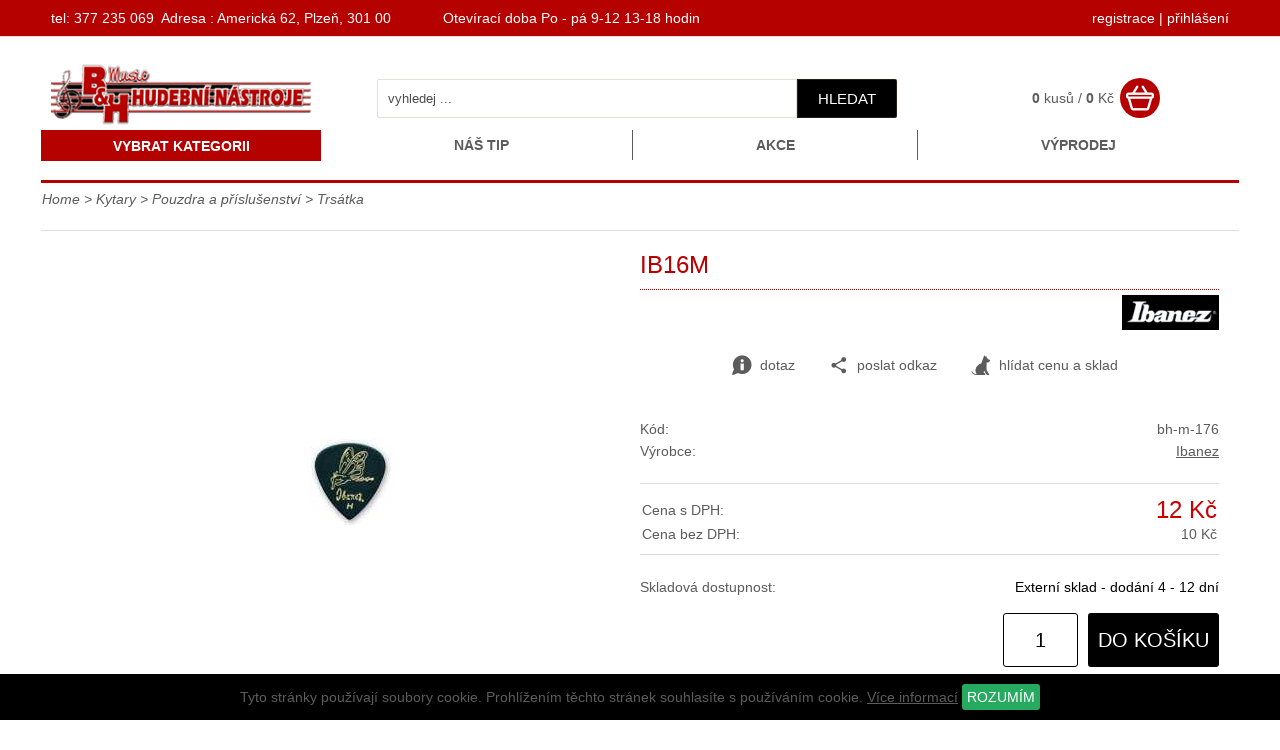

--- FILE ---
content_type: text/html
request_url: https://www.bhmusic-shop.cz/detail/176/ib16m/
body_size: 10218
content:
<!DOCTYPE html>
<html lang="cs">
<head>
    <meta http-equiv="content-type" content="text/html; charset=utf-8">
	<meta name="viewport" content="width=device-width, initial-scale=1.0, user-scalable=yes">
    <meta name="language" content="czech">
    <meta name="rating" content="general">
    <meta name="resource-type" content="document">
    <meta name="copyright" content="adSYSTEM">
    <title>IB16M | www.bhmusic-shop.cz</title>
    <meta name="description" content="Ibanez Classic Design Series, 0, 75mm medium, min. odběr 50ks">
    <meta name="keywords" content="Ibanez Classic Design Series, 0, 75mm medium, min. odběr 50ks" />
    <meta name="author" content="adSYSTEM">
    <meta name="revisit-after" content="2 Days">
    <meta name="robots" content="all,index,follow">
    <meta http-equiv="Cache-Control" content="no-store">
    <meta http-equiv="Cache-Control" content="no-cache">
    <meta http-equiv="Cache-Control" content="max-age=3600, must-revalidate">
    <meta http-equiv="Pragma" content="no-cache">
    <meta property="og:url" content="https://www.bhmusic-shop.cz/detail/176/ib16m.html"><meta property="og:image" content="https://www.bhmusic-shop.cz/_foto/de_12972.jpg"><meta property="og:description" content="IB16M | www.bhmusic-shop.cz">    <link rel="stylesheet" href="https://www.bhmusic-shop.cz/css/styles.css?v=1" media="screen">
    <link rel="stylesheet" href="https://www.bhmusic-shop.cz/css/print.css" media="print">
    <link href="/favicon.ico" rel="shortcut icon" />
    <link href="https://www.bhmusic-shop.cz/detail/176/ib16m.html" rel="canonical">    <script src="https://www.bhmusic-shop.cz/js/jquery-3.2.1.min.js"></script>
    <script>var root_url_ajax = "https://www.bhmusic-shop.cz/"</script>
    <script src="https://www.bhmusic-shop.cz/js/jquery.centruj.js"></script>
    <script src="https://www.bhmusic-shop.cz/js/jquery.adtooltip.js"></script>
    <script src="https://www.bhmusic-shop.cz/js/path.js"></script>
    <script src="https://www.bhmusic-shop.cz/js/jq_plugins/adzaltabs.js"></script><script src="https://www.bhmusic-shop.cz/js/jq_plugins/adCarusel.js"></script><script src="https://www.bhmusic-shop.cz/js/jq_plugins/ad_wNumb.js"></script><script src="https://www.bhmusic-shop.cz/js/jq_plugins/adButtobFiltry.js"></script><script src="https://www.bhmusic-shop.cz/js/jq_plugins/adDoprava.js"></script><script src="https://www.bhmusic-shop.cz/js/jq_plugins/adInfoCookie.js"></script><script src="https://www.bhmusic-shop.cz/js/jq_plugins/adPostaDoruceni.js"></script><script src="https://www.bhmusic-shop.cz/js/jq_plugins/adform.js"></script><script src="https://www.bhmusic-shop.cz/js/jq_plugins/adSpin.js"></script><script src="https://www.bhmusic-shop.cz/js/jq_plugins/adFotogalerie.js"></script><script src="https://www.bhmusic-shop.cz/js/jq_plugins/adOdpocetCasu.js"></script><script src="https://www.bhmusic-shop.cz/js/jq_plugins/adMobilMenu.js"></script><script src="https://www.bhmusic-shop.cz/js/jq_plugins/adVypocetCeny.js"></script><script src="https://www.bhmusic-shop.cz/js/jq_plugins/ad_nouislider.js"></script><script src="https://www.bhmusic-shop.cz/js/jq_plugins/adModuly.js"></script><script src="https://www.bhmusic-shop.cz/js/jq_plugins/adsvgIcons_ie.js"></script><script src="https://www.bhmusic-shop.cz/js/jq_plugins/adTouchwipe.js"></script><script src="https://www.bhmusic-shop.cz/js/jq_plugins/advyskakovaci_okno.js"></script></head>
<body><div id="hlavni"><div id="container"><div id="main"><div id="kde-jsem">
 <a href="https://www.bhmusic-shop.cz/" title="Home">Home</a> > <a href="https://www.bhmusic-shop.cz/kytary/" title="Kytary klasické se snímačem">Kytary</a> > <a href="https://www.bhmusic-shop.cz/kytarova-pouzdra-a-prislusenstvi/" title="Kytarová pouzdra a příslušenství">Pouzdra a příslušenství</a> >
<a href="https://www.bhmusic-shop.cz/trsatka/" titulek="Trsátka"><span>Trsátka</span></a>
</div>


<div id="detail_zbozi">
<div class="t_table">
  <div class="t_cell_6 txt_v_center txt_center">
   
   <div class="ad_gallery">
 <div class="obrazek"><a href="https://www.bhmusic-shop.cz/foto/12972.jpg" title="IB16M"><img class="foto_detail" src="https://www.bhmusic-shop.cz/_foto/de_12972.jpg" title="IB16M" alt="IB16M" border="0" /></a></div>
 
</div>
   


  
		</div>
  <div class="t_cell_6 txt_v_top">
    <h1>IB16M</h1>
    <div class="logo_vyrobce"><a href="https://www.bhmusic-shop.cz/vyrobce/45/ibanez.html"><img src="https://www.bhmusic-shop.cz/images_obsah/loga-vyrobci/ibanez.jpg" alt="Ibanez" height="" width="" border="0" class="logo_vy" /></a></div>
  
  


  
 <div class="tbn_akce">
   <a href="https://www.bhmusic-shop.cz/dotaz/176/ib16m.html" title="odeslat dotaz na zboží" class="tl_akce dotaz"><i class="ad ad-info"></i> dotaz</a>
   
   <a href="https://www.bhmusic-shop.cz/posli/176/ib16m.html" title="poslat odkaz známému" class="tl_akce"><i class="ad ad-sdilet"></i>poslat odkaz</a>
   <span title="hlídat cenu a sklad" class="tl_akce panel_hlidaci_pes"><span><i class="ad ad-dog"></i> hlídat cenu a sklad</span></span>
   
 </div>

  
<div class="form_hlidaci_pes">
<div class="close-off-pes"><i class="ad ad-krizek"></i></div>
<div class="titulek">Nastavit hlídání</div>
<p>Chci být informován:
<form action="" method="post" id="hlidacipes">

<div class="odeslano_pes">
 <input type="checkbox" name="sklad[]" value="176"  class="pole" id="skladem_zb176" />
 <label for="skladem_zb176">Jakmile bude <b>zboží skladem</b>    </label>
</div>



<div class="odeslano_pes">
 <input id="cena_zb" type="checkbox" name="cena" value="12" />
 <label for="cena_zb">Jakmile bude <b>cena</b> zboží nižší než: <span class="cana_pes">12 Kč</span></label>
</div>

<span class="show_hlaska_pes"></span>
<div class="send_form_pes" align="center">
<table border="0" cellpadding="2" cellspacing="2" width="100%">
 <tr>
  <td>Na Váš e-mail:</td>
  <td><input type="text" name="email_pes" value=""  class="eml_pes" /><input type="hidden" name="pes" value="176"/></td>
 </tr>
 <tr>
  <td></td>
  <td><button type="submit" name="lepsicena" value="lepsicena" id="odslpes" class="odslpes">ODESLAT HLÍDÁNÍ</button></td>
	</tr>
</table>
</div>
<br /><br />
</form>
</div>

   

  
		 
			<div class="zakl_param">
			 
			 <div class="pol_param"><div class="titulek">Kód:</div><div class="hodnota">bh-m-176</div></div>
			 
			 <div class="pol_param"><div class="titulek">Výrobce:</div><div class="hodnota"><a href="https://www.bhmusic-shop.cz/vyrobce/45/ibanez.html" title="Ibanez">Ibanez</a></div></div>
			 
			 
			 
			</div>
			
		 
<div class="obal_cena">
<table border="0" cellpadding="0" cellspacing="2" width="100%">
<tbody>
    
    
    
    <tr>
       <td width="130"> Cena s DPH:</td>
       <td class="cena_vat" align="right"><span class="var_cena_vat_176">12 Kč</span></td>
    </tr>
    <tr>
       <td width="130">Cena bez DPH:</td>
       <td align="right"><span class="var_cena_176">10 Kč</span></td>
    </tr>
</tbody>
</table>

</div>
  


  
  


<div class="zakl_param">
	<div class="pol_param"><div class="titulek">Skladová dostupnost:</div><div class="hodnota"><span style="color:#000000">Externí sklad - dodání 4 - 12 dní</span></div></div>
	
</div>


  
  <div class="radek-kosik" align="right"><span class="obal_kosik_detail"><form action="" method="post"><input type="hidden" name="id_zbozi" value="176" /><input type="text" name="kusy_zbozi" value="1" maxlength="5" class="kusy" /><button class="kosik" type="submit" value="do košíku">do košíku</button></form></span></div>

<script>
 $(document).ready(function(){
   aktivujVypocetPolozkoveCeny('','9.92','12.00','Kč');
 });
</script>
<!-- END showPolozkoveCeny -->

  
  
  

   ﻿

<div class="titulek_pol_slevy_no">Pro tuto položku, nejsou žádné množstevní slevy.</div>

   </div>
</div>

<div id="adZalTabs">
<ul class="zalozky">
  <li class="zalozka" rel="zal1">Popis</li>
    
  <li class="zalozka" rel="zal3">Foto</li>
  
  
</ul>
<div class="obal_zalozky">
 <div id="zal1">
 	<div class="popis_zbozi">Popis k výrobku: <b> IB16M</b><br>Ibanez Classic Design Series, 0, 75mm medium, min. odběr 50ks</div>
    
 </div>




<div id="zal3">
    <div class="zal_img">
    <a href="https://www.bhmusic-shop.cz/foto/12972.jpg" title="kliknutít zobrazíte maximální velikost obrázku"><img src="https://www.bhmusic-shop.cz/foto/12972.jpg" alt="kliknutít zobrazíte maximální velikost obrázku" border="0" /></a>
    
    </div>
</div>
  
 

</div>
</div>



<div id="detail_alternativni">
<div class="titulek_alternativ">Alternativní zboží</div>
<div class="vypis_zbozi">
<div class="adFlex vypis_dalsi_zbozi"><article class="adFlex-cell">
<div class="polozka_zbozi">
<div class="obal_top">

    <h2><a href="https://www.bhmusic-shop.cz/detail/3444/d-grip-standard-160-trsatko.html" title="D-GRIP Standard 1.60  trsátko">D-GRIP Standard 1.60  trsátko</a></h2>
    <p>&#160;Česká firma Janíček se vývoji trsátek věnuje již od roku 1991 a ze záplavy konkurenčních výrobků vyčnívá jedním podstatným faktorem – vyrábí trsátka, která vám z prstů opravdu nevyklouznou. Speciální povrch D-Grip známý ...</p>
</div>
<div class="obal_bottom">

    <div class="obrazek">
    <figure>
        <a href="https://www.bhmusic-shop.cz/detail/3444/d-grip-standard-160-trsatko.html" title="D-GRIP Standard 1.60  trsátko"><img src="https://www.bhmusic-shop.cz/_foto/vy__1574083152-d-grip-standard-1-60-12-pack.jpg" alt="D-GRIP Standard 1.60  trsátko" border="0" /></a>
    </figure>
    </div>
    
    <div class="data">

        

        <table cellspacing="0" cellpadding="0" border="0" align="center">
        <tbody>
        <tr>
        <td>Výrobce:</td><td><a href="https://www.bhmusic-shop.cz/vyrobce/200/d-grip.html">D GRIP</a></td>
        </tr>
        <tr>
        <td valign="top">Kód:</td><td valign="top">dgrip160</td>
        </tr>
        </tbody>
        </table>
    </div>

    <div class="obal_ceny_btn">
    <div class="cena">
    
    
    20 Kč <small class="cena_no_vat"> bez DPH 17 Kč</small>
    
    </div>
     <div class="dostupnost"><span style="color:#000000">Neznámý termín dodání</span></div>
     
    <div class="obal_vypis_kosik"><form action="" method="post"><input type="hidden" name="id_zbozi" value="3444" /><input type="hidden" name="kusy_zbozi" value="1" /><button class="kosik" type="submit" value="do košíku">do košíku</button></form></div>
    </div>
</div>
</div>
</article><article class="adFlex-cell">
<div class="polozka_zbozi">
<div class="obal_top">

    <h2><a href="https://www.bhmusic-shop.cz/detail/122/ce22m.html" title="CE22M">CE22M</a></h2>
    <p>Thumb Pick - palcový prstýnek, materiál - celluloid, velikost medium</p>
</div>
<div class="obal_bottom">

    <div class="obrazek">
    <figure>
        <a href="https://www.bhmusic-shop.cz/detail/122/ce22m.html" title="CE22M"><img src="https://www.bhmusic-shop.cz/_foto/vy__149792.jpg" alt="CE22M" border="0" /></a>
    </figure>
    </div>
    
    <div class="data">

        

        <table cellspacing="0" cellpadding="0" border="0" align="center">
        <tbody>
        <tr>
        <td>Výrobce:</td><td><a href="https://www.bhmusic-shop.cz/vyrobce/45/ibanez.html">Ibanez</a></td>
        </tr>
        <tr>
        <td valign="top">Kód:</td><td valign="top">bh-m-122</td>
        </tr>
        </tbody>
        </table>
    </div>

    <div class="obal_ceny_btn">
    <div class="cena">
    
    
    29 Kč <small class="cena_no_vat"> bez DPH 24 Kč</small>
    
    </div>
     <div class="dostupnost"><span style="color:#000000">Externí sklad - dodání 4 - 12 dní</span></div>
     
    <div class="obal_vypis_kosik"><form action="" method="post"><input type="hidden" name="id_zbozi" value="122" /><input type="hidden" name="kusy_zbozi" value="1" /><button class="kosik" type="submit" value="do košíku">do košíku</button></form></div>
    </div>
</div>
</div>
</article><article class="adFlex-cell">
<div class="polozka_zbozi">
<div class="obal_top">

    <h2><a href="https://www.bhmusic-shop.cz/detail/3499/trsatko-dunlop-nylon-standard-088.html" title="Trsátko Dunlop Nylon Standard 0,88">Trsátko Dunlop Nylon Standard 0,88</a></h2>
    <p>&#160;Nylonová trsátka Dunlop Nylon Standard. Tvarovaný povrch uchopení. Tenčí jsou ideální pro vybrnkávání - silnější pro agresivnější, tvrdší hru. Tloušťka: 0,88 mm</p>
</div>
<div class="obal_bottom">

    <div class="obrazek">
    <figure>
        <a href="https://www.bhmusic-shop.cz/detail/3499/trsatko-dunlop-nylon-standard-088.html" title="Trsátko Dunlop Nylon Standard 0,88"><img src="https://www.bhmusic-shop.cz/_foto/vy__35031585227441-trsatko-dunlop-nylon-standard-0-88-460276.761696527.jpg" alt="Trsátko Dunlop Nylon Standard 0,88" border="0" /></a>
    </figure>
    </div>
    
    <div class="data">

        

        <table cellspacing="0" cellpadding="0" border="0" align="center">
        <tbody>
        <tr>
        <td>Výrobce:</td><td><a href="https://www.bhmusic-shop.cz/vyrobce/50/dunlop.html">Dunlop</a></td>
        </tr>
        <tr>
        <td valign="top">Kód:</td><td valign="top">du088_10</td>
        </tr>
        </tbody>
        </table>
    </div>

    <div class="obal_ceny_btn">
    <div class="cena">
    
    
    <small>od</small> 12 Kč <small class="cena_no_vat"> bez DPH 83 Kč</small>
    
    </div>
     <div class="dostupnost"><span style="color:#00b900">Ihned k dodání</span></div>
     
    <div class="obal_vypis_kosik"><form action="" method="post"><input type="hidden" name="id_zbozi" value="3499" /><input type="hidden" name="kusy_zbozi" value="1" /><button class="kosik" type="submit" value="do košíku">do košíku</button></form></div>
    </div>
</div>
</div>
</article></div>
</div>
<div class="cls"></div>
</div>

</div>

<script type="text/javascript">
$(document).ready(function(){
 $('#adZalTabs').adZalTabs('zal1');
});
</script></div></div><div id="staticke_menu">
<nav>
<ul>

<li><a href="https://www.bhmusic-shop.cz/nastipzbozi/217/nas-tip.html" title="Náš tip">Náš tip</a></li><li><a href="https://www.bhmusic-shop.cz/kat/220/kkce.html" title="Kkce">Akce</a></li><li><a href="https://www.bhmusic-shop.cz/vyprodejzbozi/219/vyprodej.html" title="Výprodej">Výprodej</a></li>
</ul>
</nav>
</div><div id="btn_menu">
 <div rel="show_menu" class="nabidka">VYBRAT KATEGORII</div>
</div>
<div id="show_menu" class=""><div id="show_menu_shop_obal">
<ul class="level1">
<li><a  class="current" href="https://www.bhmusic-shop.cz/kytary/" >Kytary</a><span class="next_menu rozbalit" rel="1"><span class="ikopod"></span></span>
<ul class='close_menu menu_off1'>
<li><a  href="https://www.bhmusic-shop.cz/kytary-akusticke/" title="Kytary akustické"><img src="https://www.bhmusic-shop.cz/images_obsah/fotky-do-rubrik/1511887201rustica_dce.webp" border="0" />Kytary akustické</a></li>
<li><a  href="https://www.bhmusic-shop.cz/sekce/221/kytary-elektroakusticke.html" title="Kytary elektroakustické"><img src="https://www.bhmusic-shop.cz/images_obsah/fotky-do-rubrik/el_ak.webp" border="0" />Kytary elektroakustické</a></li>
<li><a  href="https://www.bhmusic-shop.cz/kytary-elektricke/" title="Kytary elektrické"><img src="https://www.bhmusic-shop.cz/images_obsah/fotky-do-rubrik/el_kytara.webp" border="0" />Kytary elektrické</a></li>
<li><a  href="https://www.bhmusic-shop.cz/kytary-klasicke/" title="Kytary klasické"><img src="https://www.bhmusic-shop.cz/images_obsah/fotky-do-rubrik/konc-kytara.webp" border="0" />Kytary klasické</a></li>
<li><a  href="https://www.bhmusic-shop.cz/kytary-aparaty/" ><img src="https://www.bhmusic-shop.cz/images_obsah/fotky-do-rubrik/kyt_apar.webp" border="0" />Kytary - aparáty</a><span class="next_menu" rel="2"><span class="ikopod"></span></span>
<ul class='close_menu menu_off2'>
<li><a  href="https://www.bhmusic-shop.cz/kytary/akusticka-komba/" title="Akustická komba">Akustická komba</a></li>
<li><a  href="https://www.bhmusic-shop.cz/kytary/kytarova-comba/" title="Kytarová comba">Kytarová comba</a></li>
<li><a  href="https://www.bhmusic-shop.cz/kytary/kytarove-boxy/" title="Kytarové boxy">Kytarové boxy</a></li>
<li><a  href="https://www.bhmusic-shop.cz/kytary/kytarove-zesilovace/" title="Kytarové zesilovače">Kytarové zesilovače</a></li>
</ul>
</li>
<li><a  href="https://www.bhmusic-shop.cz/kytarove-efekty-a-ladicky/" ><img src="https://www.bhmusic-shop.cz/images_obsah/fotky-do-rubrik/kyt_efekt.webp" border="0" />Efekty a ladičky</a><span class="next_menu" rel="3"><span class="ikopod"></span></span>
<ul class='close_menu menu_off3'>
<li><a  href="https://www.bhmusic-shop.cz/sekce/229/ladicky-s-metronomem.html" title="Ladičky s metronomem">Ladičky s metronomem</a></li>
<li><a  href="https://www.bhmusic-shop.cz/kytarove-efekty/" title="Kytarové efekty">Kytarové efekty</a></li>
<li><a  href="https://www.bhmusic-shop.cz/kytary/ladicky/" title="Ladičky">Ladičky</a></li>
<li><a  href="https://www.bhmusic-shop.cz/kytarove-midi-prevodniky/" title="Kytarové MIDI převodníky">MIDI převodníky</a></li>
</ul>
</li>
<li><a  class="current1" href="https://www.bhmusic-shop.cz/kytarova-pouzdra-a-prislusenstvi/" ><img src="https://www.bhmusic-shop.cz/images_obsah/fotky-do-rubrik/kyt_kufr.webp" border="0" />Pouzdra a příslušenství</a><span class="next_menu rozbalit" rel="4"><span class="ikopod"></span></span>
<ul class='close_menu menu_off4'>
<li><a  href="https://www.bhmusic-shop.cz/sekce/232/adaptery.html" title="adaptéry">adaptéry</a></li>
<li><a  href="https://www.bhmusic-shop.cz/sekce/231/bezdratove-systemy.html" title="Bezdratové systémy">Bezdrátové systémy</a></li>
<li><a  href="https://www.bhmusic-shop.cz/kapodastry/" title="Kapodastry">Kapodastry</a></li>
<li><a  href="https://www.bhmusic-shop.cz/kytarova-pouzdra-a-povlaky/" title="Kytarová pouzdra a povlaky">Pouzdra a povlaky</a></li>
<li><a  href="https://www.bhmusic-shop.cz/kytarove-podnozky/" title="Kytarové podnožky">Kytarové podnožky</a></li>
<li><a  href="https://www.bhmusic-shop.cz/kytarove-popruhy/" title="Kytarové popruhy">Kytarové popruhy</a></li>
<li><a  href="https://www.bhmusic-shop.cz/kytarove-stojany/" title="Kytarové stojany">Kytarové stojany</a></li>
<li><a  href="https://www.bhmusic-shop.cz/kytarovy-hardware/" title="Kytarový hardware">Kytarový hardware</a></li>
<li><a  class="current2" href="https://www.bhmusic-shop.cz/trsatka/" title="Trsátka">Trsátka</a></li>
<li><a  href="https://www.bhmusic-shop.cz/udrzba-kytary/" title="Údržba kytary">Údržba kytary</a></li>
<li><a  href="https://www.bhmusic-shop.cz/sekce/233/nozni-prepinace.html" title="Nožní přepínače">Nožní přepínače</a></li>
</ul>
</li>
<li><a  href="https://www.bhmusic-shop.cz/mandoliny-ukulele-a-ostatni-strunne-nastroje/" ><img src="https://www.bhmusic-shop.cz/images_obsah/fotky-do-rubrik/kyt_mandol.webp" border="0" />Mandolíny, ukulele a ostatní strunné nástroje</a><span class="next_menu" rel="5"><span class="ikopod"></span></span>
<ul class='close_menu menu_off5'>
<li><a  href="https://www.bhmusic-shop.cz/buzuki/" title="Buzuki">Buzuki</a></li>
<li><a  href="https://www.bhmusic-shop.cz/mandoliny/" title="Mandolíny">Mandolíny</a></li>
<li><a  href="https://www.bhmusic-shop.cz/ukulele/" title="Ukulele">Ukulele</a></li>
<li><a  href="https://www.bhmusic-shop.cz/sekce/222/banjo.html" title="Banjo">Banja</a></li>
</ul>
</li>
<li><a  href="https://www.bhmusic-shop.cz/struny-pro-kytaru/" ><img src="https://www.bhmusic-shop.cz/images_obsah/fotky-do-rubrik/kyt_str.webp" border="0" />Struny</a><span class="next_menu" rel="6"><span class="ikopod"></span></span>
<ul class='close_menu menu_off6'>
<li><a  href="https://www.bhmusic-shop.cz/struny-na-elektrickou-kytaru/" title="Struny na elektrickou kytaru">Struny na elektrickou kytaru</a></li>
<li><a  href="https://www.bhmusic-shop.cz/struny-na-klasickou-kytaru/" title="Struny na klasickou kytaru">Struny na klasickou kytaru</a></li>
<li><a  href="https://www.bhmusic-shop.cz/struny-na-ostatni-nastroje/" title="Struny na ostatní nástroje">Struny na ostatní nástroje</a></li>
<li><a  href="https://www.bhmusic-shop.cz/struny-na-akustickou-kytaru/" title="Struny na akustickou kytaru">Struny na akustickou kytaru</a></li>
</ul>
</li>
<li><a  href="https://www.bhmusic-shop.cz/sekce/223/snimace.html" title="Snímače">Snímače</a></li>
</ul>
</li>
<li><a  href="https://www.bhmusic-shop.cz/baskytary/" >Baskytary</a><span class="next_menu" rel="7"><span class="ikopod"></span></span>
<ul class='close_menu menu_off7'>
<li><a  href="https://www.bhmusic-shop.cz/struny-na-baskytaru/" title="Struny na baskytaru">Struny </a></li>
<li><a  href="https://www.bhmusic-shop.cz/basove-kytary/" >Baskytary</a><span class="next_menu" rel="8"><span class="ikopod"></span></span>
<ul class='close_menu menu_off8'>
<li><a  href="https://www.bhmusic-shop.cz/sekce/224/akusticke-baskytary.html" title="Akustické baskytary">Akustické baskytary</a></li>
<li><a  href="https://www.bhmusic-shop.cz/sekce/225/elektricke-baskytary.html" title="Elektrické baskytary">Elektrické baskytary</a></li>
</ul>
</li>
<li><a  href="https://www.bhmusic-shop.cz/baskytary-aparaty/" >Baskytary - aparáty</a><span class="next_menu" rel="9"><span class="ikopod"></span></span>
<ul class='close_menu menu_off9'>
<li><a  href="https://www.bhmusic-shop.cz/baskytarove-boxy/" title="Baskytarové boxy">Baskytarové boxy</a></li>
<li><a  href="https://www.bhmusic-shop.cz/basova-comba/" title="Basová comba">Basová comba</a></li>
<li><a  href="https://www.bhmusic-shop.cz/basove-zesilovace/" title="Basové zesilovače">Basové zesilovače</a></li>
<li><a  href="https://www.bhmusic-shop.cz/efekty-a-ladicky-pro-baskytaru/" >Efekty a ladičky</a><span class="next_menu" rel="10"><span class="ikopod"></span></span>
<ul class='close_menu menu_off10'>
<li><a  href="https://www.bhmusic-shop.cz/baskytarove-efekty/" title="Baskytarové efekty">Baskytarové efekty</a></li>
</ul>
</li>
</ul>
</li>
<li><a  href="https://www.bhmusic-shop.cz/pouzdra-a-prislusenstvi-pro-baskytaru/" title="Pouzdra a příslušenství pro baskytaru">Pouzdra a příslušenství</a></li>
</ul>
</li>
<li><a  href="https://www.bhmusic-shop.cz/bici/" >Bicí</a><span class="next_menu" rel="11"><span class="ikopod"></span></span>
<ul class='close_menu menu_off11'>
<li><a  href="https://www.bhmusic-shop.cz/bici-akusticke/" >Bicí akustické</a><span class="next_menu" rel="12"><span class="ikopod"></span></span>
<ul class='close_menu menu_off12'>
<li><a  href="https://www.bhmusic-shop.cz/bici/jednotlive-bubny/" >Jednotlivé bubny</a><span class="next_menu" rel="13"><span class="ikopod"></span></span>
<ul class='close_menu menu_off13'>
<li><a  href="https://www.bhmusic-shop.cz/bici/snare/" title="Snare">Snare</a></li>
<li><a  href="https://www.bhmusic-shop.cz/bici/tom-tom/" title="Tom-tom">Tom-tom</a></li>
<li><a  href="https://www.bhmusic-shop.cz/bici/bass-drum/" title="Bass drum">Bass drum</a></li>
</ul>
</li>
<li><a  href="https://www.bhmusic-shop.cz/bici-akusticke/bici-gewa/" title="Bicí Gewa">Bicí Gewa</a></li>
<li><a  href="https://www.bhmusic-shop.cz/bici-akusticke/bici-mapex/" title="Bicí Mapex">Bicí Mapex</a></li>
<li><a  href="https://www.bhmusic-shop.cz/bici-akusticke/bici-millenium/" title="Bicí MILLENIUM">Bicí MILLENIUM</a></li>
<li><a  href="https://www.bhmusic-shop.cz/bici-akusticke/bici-pearl/" title="Bicí PEARL">Bicí PEARL</a></li>
<li><a  href="https://www.bhmusic-shop.cz/bici-akusticke/bici-sonor/" title="Bicí SONOR">Bicí SONOR</a></li>
<li><a  href="https://www.bhmusic-shop.cz/bici-akusticke/bici-tama/" title="Bicí TAMA">Bicí TAMA</a></li>
<li><a  href="https://www.bhmusic-shop.cz/bici-akusticke/bici-yamaha/" title="Bicí YAMAHA">Bicí YAMAHA</a></li>
</ul>
</li>
<li><a  href="https://www.bhmusic-shop.cz/bici/bici-elektronicke/" title="Bicí elektronické">Bicí elektronické</a></li>
<li><a  href="https://www.bhmusic-shop.cz/prislusenstvi-pro-bici/" >Příslušenství</a><span class="next_menu" rel="14"><span class="ikopod"></span></span>
<ul class='close_menu menu_off14'>
<li><a  href="https://www.bhmusic-shop.cz/bici/blany/" title="blány">Blány</a></li>
<li><a  href="https://www.bhmusic-shop.cz/stolicky-pro-bici/" title="Stoličky pro bicí">Stoličky</a></li>
<li><a  href="https://www.bhmusic-shop.cz/povlaky-a-pouzdra-pro-bubny/" title="Povlaky a pouzdra pro bubny">Povlaky a pouzdra</a></li>
<li><a  href="https://www.bhmusic-shop.cz/dily-na-bici/" title="Díly na bicí">Díly na bicí</a></li>
<li><a  href="https://www.bhmusic-shop.cz/palicky-a-metlicky-na-bici/" title="Palíčky a metličky na bicí">Palíčky a metličky na bicí</a></li>
<li><a  href="https://www.bhmusic-shop.cz/pripravky-na-bici-a-chranice/" title="Přípravky na bicí a chrániče">Přípravky na bicí a chrániče</a></li>
<li><a  href="https://www.bhmusic-shop.cz/metronomy/" title="Metronomy">Metronomy</a></li>
<li><a  href="https://www.bhmusic-shop.cz/bici-pro-cviceni/" title="Bicí pro cvičení">Bicí pro cvičení</a></li>
</ul>
</li>
<li><a  href="https://www.bhmusic-shop.cz/bici/hardware/" >Hardware</a><span class="next_menu" rel="15"><span class="ikopod"></span></span>
<ul class='close_menu menu_off15'>
<li><a  href="https://www.bhmusic-shop.cz/hardware/stojany-na-bici-a-dily/" title="Stojany na bicí a díly">Stojany na bicí a díly</a></li>
<li><a  href="https://www.bhmusic-shop.cz/hardware/slapky-na-bici-a-dily/" title="Šlapky na bicí a díly">Šlapky na bicí a díly</a></li>
<li><a  href="https://www.bhmusic-shop.cz/hardware/dily-na-bici/" title="Díly na bicí">Díly na bicí</a></li>
</ul>
</li>
<li><a  href="https://www.bhmusic-shop.cz/cinely/" >Činely </a><span class="next_menu" rel="16"><span class="ikopod"></span></span>
<ul class='close_menu menu_off16'>
<li><a  href="https://www.bhmusic-shop.cz/bici/cinely/" title="Činely ">Činely </a></li>
<li><a  href="https://www.bhmusic-shop.cz/bici/cinely-sada/" title="Činely - sada">Činely - sada</a></li>
</ul>
</li>
<li><a  href="https://www.bhmusic-shop.cz/perkuse/" >Perkuse</a><span class="next_menu" rel="17"><span class="ikopod"></span></span>
<ul class='close_menu menu_off17'>
<li><a  href="https://www.bhmusic-shop.cz/perkuse/boomwhackers/" title="Boomwhackers">Boomwhackers</a></li>
<li><a  href="https://www.bhmusic-shop.cz/perkuse/cow-bells/" title="Cow bells">Cow bells</a></li>
<li><a  href="https://www.bhmusic-shop.cz/perkuse/djembe/" title="Djembe">Djembe</a></li>
<li><a  href="https://www.bhmusic-shop.cz/perkuse/tamburiny/" title="Tamburíny">Tamburíny</a></li>
<li><a  href="https://www.bhmusic-shop.cz/perkuse/xylofony/" title="Xylofony">Xylofony</a></li>
<li><a  href="https://www.bhmusic-shop.cz/sekce/226/ostatni-perkuse.html" title="Ostatní perkuse">Ostatní perkuse</a></li>
</ul>
</li>
</ul>
</li>
<li><a  href="https://www.bhmusic-shop.cz/klavesy/" >Klávesy</a><span class="next_menu" rel="18"><span class="ikopod"></span></span>
<ul class='close_menu menu_off18'>
<li><a  href="https://www.bhmusic-shop.cz/klavesove-nastroje/" >Klávesové nástroje</a><span class="next_menu" rel="19"><span class="ikopod"></span></span>
<ul class='close_menu menu_off19'>
<li><a  href="https://www.bhmusic-shop.cz/klavesy/keyboardy/" title="Keyboardy">Keyboardy</a></li>
<li><a  href="https://www.bhmusic-shop.cz/digitalni-piana/" title="Digitální piana">Digitální piana</a></li>
<li><a  href="https://www.bhmusic-shop.cz/klavesy/kridla/" title="Křídla">Křídla</a></li>
<li><a  href="https://www.bhmusic-shop.cz/klavesy/midi-keyboardy/" title="MIDI keyboardy">MIDI keyboardy</a></li>
<li><a  href="https://www.bhmusic-shop.cz/klavesy/syntezatory/" title="Syntezátory">Syntezátory</a></li>
<li><a  href="https://www.bhmusic-shop.cz/klavesy/varhany/" title="Varhany">Varhany</a></li>
</ul>
</li>
<li><a  href="https://www.bhmusic-shop.cz/adaptery-ke-klavesam/" >Adaptéry </a><span class="next_menu" rel="20"><span class="ikopod"></span></span>
<ul class='close_menu menu_off20'>
<li><a  href="https://www.bhmusic-shop.cz/klavesy/adaptery-korg/" title="Adaptéry pro KORG">Adaptéry  pro KORG</a></li>
<li><a  href="https://www.bhmusic-shop.cz/klavesy/adaptery-yamaha/" title="Adaptéry pro YAMAHA klávesy">Adaptéry pro YAMAHA klávesy</a></li>
</ul>
</li>
<li><a  href="https://www.bhmusic-shop.cz/klavesove-aparaty/" title="Klávesové aparáty">Klávesové aparáty</a></li>
<li><a  href="https://www.bhmusic-shop.cz/stojany-a-prislusenstvi-pro-klavesy/" >Stojany a příslušenství</a><span class="next_menu" rel="21"><span class="ikopod"></span></span>
<ul class='close_menu menu_off21'>
<li><a  href="https://www.bhmusic-shop.cz/klavesova-pouzdra/" title="Klávesová pouzdra">Klávesová pouzdra</a></li>
<li><a  href="https://www.bhmusic-shop.cz/klavesove-stojany/" title="Klávesové stojany">Klávesové stojany</a></li>
<li><a  href="https://www.bhmusic-shop.cz/klavirni-stolicky/" title="Klavírní stoličky">Klavírní stoličky</a></li>
<li><a  href="https://www.bhmusic-shop.cz/pedaly-ke-klavesam/" title="Pedály ke klávesám">Pedály ke klávesám</a></li>
</ul>
</li>
<li><a  href="https://www.bhmusic-shop.cz/zvukove-karty-a-moduly/" title="Zvukové moduly">Zvukové  moduly</a></li>
</ul>
</li>
<li><a  href="https://www.bhmusic-shop.cz/foukaci-harmoniky/" >Foukací harmoniky</a><span class="next_menu" rel="22"><span class="ikopod"></span></span>
<ul class='close_menu menu_off22'>
<li><a  href="https://www.bhmusic-shop.cz/foukaci-harmoniky/foukaci-harmoniky/" title="Foukací harmoniky">Foukací harmoniky</a></li>
<li><a  href="https://www.bhmusic-shop.cz/prislusenstvi-pro-foukacky/" title="Příslušenství pro foukačky">Příslušenství pro foukačky</a></li>
<li><a  href="https://www.bhmusic-shop.cz/foukaci-harmoniky/vymenitelne-desticky/" title="Vyměnitelné destičky">Vyměnitelné destičky</a></li>
</ul>
</li>
<li><a  href="https://www.bhmusic-shop.cz/dechove-nastroje/" >Dechy</a><span class="next_menu" rel="23"><span class="ikopod"></span></span>
<ul class='close_menu menu_off23'>
<li><a  href="https://www.bhmusic-shop.cz/fletny/" >Flétny</a><span class="next_menu" rel="24"><span class="ikopod"></span></span>
<ul class='close_menu menu_off24'>
<li><a  href="https://www.bhmusic-shop.cz/panova-fletna/" title="Panova flétna">Panova flétna</a></li>
<li><a  href="https://www.bhmusic-shop.cz/pricne-fletny/" title="Příčné flétny">Příčné flétny</a></li>
<li><a  href="https://www.bhmusic-shop.cz/zobcove-fletny/" >Zobcové flétny</a><span class="next_menu" rel="25"><span class="ikopod"></span></span>
<ul class='close_menu menu_off25'>
<li><a  href="https://www.bhmusic-shop.cz/zobcove-fletny-altove/" title="Zobcové flétny altové">Zobcové flétny altové</a></li>
<li><a  href="https://www.bhmusic-shop.cz/zobcove-fletny-basove/" title="Zobcové flétny basové">Zobcové flétny basové</a></li>
<li><a  href="https://www.bhmusic-shop.cz/zobcove-fletny-tenorove/" title="Zobcové flétny tenorové">Zobcové flétny tenorové</a></li>
<li><a  href="https://www.bhmusic-shop.cz/zobcove-fletny-sopranove/" title="Zobcové flétny sopránové">Zobcové flétny sopránové</a></li>
<li><a  href="https://www.bhmusic-shop.cz/zobcove-fletny-sopraninove/" title="Zobcové flétny sopraninové">Zobcové flétny sopraninové</a></li>
<li><a  href="https://www.bhmusic-shop.cz/zobcove-fletny-prislusenstvi/" title="Zobcové flétny příslušenství">Zobcové flétny příslušenství</a></li>
</ul>
</li>
<li><a  href="https://www.bhmusic-shop.cz/fletny-ostatni/" title="Flétny ostatní">Flétny ostatní</a></li>
</ul>
</li>
<li><a  href="https://www.bhmusic-shop.cz/klarinety/" title="Klarinety ">Klarinety </a></li>
<li><a  href="https://www.bhmusic-shop.cz/lesni-rohy-a-borlice/" title="Lesní rohy a borlice">Lesní rohy a borlice</a></li>
<li><a  href="https://www.bhmusic-shop.cz/saxofony/" >Saxofony </a><span class="next_menu" rel="26"><span class="ikopod"></span></span>
<ul class='close_menu menu_off26'>
<li><a  href="https://www.bhmusic-shop.cz/alt-saxofony/" title="Alt saxofony">Alt saxofony</a></li>
<li><a  href="https://www.bhmusic-shop.cz/tenor-saxofony/" title="Tenor saxofony">Tenor saxofony</a></li>
</ul>
</li>
<li><a  href="https://www.bhmusic-shop.cz/trubky/" >Trubky </a><span class="next_menu" rel="27"><span class="ikopod"></span></span>
<ul class='close_menu menu_off27'>
<li><a  href="https://www.bhmusic-shop.cz/trubky-kapesni/" title="Trubky kapesní">Trubky kapesní</a></li>
<li><a  href="https://www.bhmusic-shop.cz/trubky-perinetove/" title="Trubky perinetové">Trubky perinetové</a></li>
</ul>
</li>
<li><a  href="https://www.bhmusic-shop.cz/ostatni-dechove-nastroje/" title="Ostatní dechové nástroje">Ostatní dechové nástroje</a></li>
</ul>
</li>
<li><a  href="https://www.bhmusic-shop.cz/smycce/" >Smyčce </a><span class="next_menu" rel="28"><span class="ikopod"></span></span>
<ul class='close_menu menu_off28'>
<li><a  href="https://www.bhmusic-shop.cz/housle/" >Housle </a><span class="next_menu" rel="29"><span class="ikopod"></span></span>
<ul class='close_menu menu_off29'>
<li><a  href="https://www.bhmusic-shop.cz/housle-1-8/" title="Housle 1/8">Housle 1/8</a></li>
<li><a  href="https://www.bhmusic-shop.cz/housle-1-4/" title="Housle 1/4">Housle 1/4</a></li>
<li><a  href="https://www.bhmusic-shop.cz/housle-1-2/" title="Housle 1/2">Housle 1/2</a></li>
<li><a  href="https://www.bhmusic-shop.cz/sekce/234/housle-3-4.html" title="Housle 3/4">Housle 3/4</a></li>
<li><a  href="https://www.bhmusic-shop.cz/housle-4-4/" title="Housle 4/4">Housle 4/4</a></li>
<li><a  href="https://www.bhmusic-shop.cz/prislusenstvi-pro-smyccove-nastroje/" title="Příslušenství pro smyčcové nástroje">Příslušenství pro smyčcové nástroje</a></li>
<li><a  href="https://www.bhmusic-shop.cz/smycce-houslove/" title="Smyčce houslové">Smyčce</a></li>
<li><a  href="https://www.bhmusic-shop.cz/houslova-pouzdra/" title="Houslová pouzdra">Houslová pouzdra</a></li>
<li><a  href="https://www.bhmusic-shop.cz/struny-na-housle/" title="Struny na housle">Struny na housle</a></li>
</ul>
</li>
<li><a  href="https://www.bhmusic-shop.cz/smycce/kontrabasy/" >Kontrabasy</a><span class="next_menu" rel="30"><span class="ikopod"></span></span>
<ul class='close_menu menu_off30'>
<li><a  href="https://www.bhmusic-shop.cz/sekce/158/kontrabasy.html" title="Kontrabasy">Kontrabasy</a></li>
<li><a  href="https://www.bhmusic-shop.cz/sekce/159/smycce-pro-kontrabasy.html" title="Smyčce pro kontrabasy">Smyčce</a></li>
</ul>
</li>
</ul>
</li>
<li><a  href="https://www.bhmusic-shop.cz/zvuk/" >Zvuk</a><span class="next_menu" rel="31"><span class="ikopod"></span></span>
<ul class='close_menu menu_off31'>
<li><a  href="https://www.bhmusic-shop.cz/mikrofony/" >Mikrofony </a><span class="next_menu" rel="32"><span class="ikopod"></span></span>
<ul class='close_menu menu_off32'>
<li><a  href="https://www.bhmusic-shop.cz/mikrofonni-stojany/" title="Mikrofonní stojany">Mikrofonní stojany</a></li>
<li><a  href="https://www.bhmusic-shop.cz/bezdratove-mikrofony/" title="Bezdrátové mikrofony">Bezdrátové mikrofony</a></li>
<li><a  href="https://www.bhmusic-shop.cz/mikrofony-sety/" title="Mikrofony - sety">Mikrofony - sety</a></li>
<li><a  href="https://www.bhmusic-shop.cz/mikrofony-dynamicke/" title="Mikrofony dynamické">Mikrofony dynamické</a></li>
<li><a  href="https://www.bhmusic-shop.cz/mikrofony-hlavove/" title="Mikrofony hlavové">Mikrofony hlavové</a></li>
<li><a  href="https://www.bhmusic-shop.cz/mikrofony-klopove/" title="Mikrofony klopové">Mikrofony klopové</a></li>
<li><a  href="https://www.bhmusic-shop.cz/mikrofony-kondenzatorove/" title="Mikrofony kondenzátorové">Mikrofony kondenzátorové</a></li>
<li><a  href="https://www.bhmusic-shop.cz/mikrofony-nastrojove/" title="Mikrofony nástrojové">Mikrofony nástrojové</a></li>
<li><a  href="https://www.bhmusic-shop.cz/prislusenstvi-mikrofony/" title="Příslušenství mikrofony">Příslušenství</a></li>
</ul>
</li>
<li><a  href="https://www.bhmusic-shop.cz/mixpulty-a-powermixy/" >Mixpulty a powermixy</a><span class="next_menu" rel="33"><span class="ikopod"></span></span>
<ul class='close_menu menu_off33'>
<li><a  href="https://www.bhmusic-shop.cz/mixpulty/" title="Mixpulty">Mixpulty</a></li>
<li><a  href="https://www.bhmusic-shop.cz/powermixy/" title="Powermixy">Powermixy</a></li>
</ul>
</li>
<li><a  href="https://www.bhmusic-shop.cz/zvuk/rekordery/" title="Rekordéry">Rekordéry</a></li>
<li><a  href="https://www.bhmusic-shop.cz/reproboxy-a-monitory/" >Reproboxy a monitory</a><span class="next_menu" rel="34"><span class="ikopod"></span></span>
<ul class='close_menu menu_off34'>
<li><a  href="https://www.bhmusic-shop.cz/megafony/" title="Megafony">Megafony</a></li>
<li><a  href="https://www.bhmusic-shop.cz/pa-systemy-aktivni/" title="PA systémy aktivní">PA systémy aktivní</a></li>
<li><a  href="https://www.bhmusic-shop.cz/zvuk/monitory/" >Monitory</a><span class="next_menu" rel="35"><span class="ikopod"></span></span>
<ul class='close_menu menu_off35'>
<li><a  href="https://www.bhmusic-shop.cz/zvuk/monitory-aktivni/" title="Monitory aktivní">Monitory aktivní</a></li>
<li><a  href="https://www.bhmusic-shop.cz/zvuk/monitory-pasivni/" title="Monitory pasivní">Monitory pasivní</a></li>
<li><a  href="https://www.bhmusic-shop.cz/zvuk/monitory-studiove/" title="Monitory studiové">Monitory studiové</a></li>
</ul>
</li>
<li><a  href="https://www.bhmusic-shop.cz/zvuk/reproboxy/" >Reproboxy</a><span class="next_menu" rel="36"><span class="ikopod"></span></span>
<ul class='close_menu menu_off36'>
<li><a  href="https://www.bhmusic-shop.cz/zvuk/reproboxy-aktivni/" title="Reproboxy aktivní">Reproboxy aktivní</a></li>
<li><a  href="https://www.bhmusic-shop.cz/zvuk/reproboxy-pasivni/" title="Reproboxy pasivní">Reproboxy pasivní</a></li>
</ul>
</li>
<li><a  href="https://www.bhmusic-shop.cz/zvuk/subbasy/" >Subbasy </a><span class="next_menu" rel="37"><span class="ikopod"></span></span>
<ul class='close_menu menu_off37'>
<li><a  href="https://www.bhmusic-shop.cz/zvuk/subbasy-aktivni/" title="Subbasy aktivní">Subbasy aktivní</a></li>
<li><a  href="https://www.bhmusic-shop.cz/zvuk/subbasy-pasivni/" title="Subbasy pasivní">Subbasy pasivní</a></li>
</ul>
</li>
</ul>
</li>
<li><a  href="https://www.bhmusic-shop.cz/zvuk/zesilovace-vykonove/" title="Zesilovače výkonové">Zesilovače</a></li>
<li><a  href="https://www.bhmusic-shop.cz/zvuk/efektova-zarizeni/" >Efektová zařízení</a><span class="next_menu" rel="38"><span class="ikopod"></span></span>
<ul class='close_menu menu_off38'>
<li><a  href="https://www.bhmusic-shop.cz/zvuk/multiefekty/" title="Multiefekty">Multiefekty</a></li>
<li><a  href="https://www.bhmusic-shop.cz/zvuk/vokalni-procesory/" title="Vokální procesory">Vokální procesory</a></li>
<li><a  href="https://www.bhmusic-shop.cz/sekce/235/di-boxy-splitery-patchbaye-a-line-konvertory.html" title="DI boxy, splitery, patchbaye a line konvertory">DI boxy, splitery, patchbaye a line konvertory</a></li>
</ul>
</li>
<li><a  href="https://www.bhmusic-shop.cz/sekce/227/zvukove-karty.html" title="Zvukové karty">Zvukové karty</a></li>
</ul>
</li>
<li><a  href="https://www.bhmusic-shop.cz/prislusenstvi/" >Příslušenství </a><span class="next_menu" rel="39"><span class="ikopod"></span></span>
<ul class='close_menu menu_off39'>
<li><a  href="https://www.bhmusic-shop.cz/kabely-a-konektory/" >Kabely a konektory</a><span class="next_menu" rel="40"><span class="ikopod"></span></span>
<ul class='close_menu menu_off40'>
<li><a  href="https://www.bhmusic-shop.cz/kabely-nastrojove/" title="Kabely nástrojové">Kabely nástrojové</a></li>
<li><a  href="https://www.bhmusic-shop.cz/kabely-ostatni/" title="Kabely ostatní">Kabely ostatní</a></li>
<li><a  href="https://www.bhmusic-shop.cz/konektory/" title="Konektory">Konektory</a></li>
<li><a  href="https://www.bhmusic-shop.cz/kabely-mikrofonni/" title="Kabely mikrofonní">Kabely mikrofonní</a></li>
<li><a  href="https://www.bhmusic-shop.cz/kabely-k-pc/" title="Kabely k PC">Kabely k PC</a></li>
</ul>
</li>
<li><a  href="https://www.bhmusic-shop.cz/reklamni-predmety/" title="Reklamní předměty">Reklamní předměty</a></li>
<li><a  href="https://www.bhmusic-shop.cz/sluchatka/" title="Sluchátka">Sluchátka</a></li>
<li><a  href="https://www.bhmusic-shop.cz/pouzdra-a-stojany/" >Pouzdra a stojany</a><span class="next_menu" rel="41"><span class="ikopod"></span></span>
<ul class='close_menu menu_off41'>
<li><a  href="https://www.bhmusic-shop.cz/notove-stojany/" title="Notové stojany">Notové stojany</a></li>
<li><a  href="https://www.bhmusic-shop.cz/stojany-pro-reprobedny/" title="Stojany pro reprobedny">Stojany pro reprobedny</a></li>
</ul>
</li>
</ul>
</li>
<li><a  href="https://www.bhmusic-shop.cz/svetla/" >Světla</a><span class="next_menu" rel="42"><span class="ikopod"></span></span>
<ul class='close_menu menu_off42'>
<li><a  href="https://www.bhmusic-shop.cz/svetla/lasery/" title="Lasery">Lasery</a></li>
<li><a  href="https://www.bhmusic-shop.cz/svetla/stroboskopy/" title="Stroboskopy">Stroboskopy</a></li>
</ul>
</li>
<li><a  href="https://www.bhmusic-shop.cz/noty-a-skoly/" >Noty </a><span class="next_menu" rel="43"><span class="ikopod"></span></span>
<ul class='close_menu menu_off43'>
<li><a  href="https://www.bhmusic-shop.cz/noty-a-skoly/skoly-hry/" >Školy hry</a><span class="next_menu" rel="44"><span class="ikopod"></span></span>
<ul class='close_menu menu_off44'>
<li><a  href="https://www.bhmusic-shop.cz/skola-hry-na-fletnu/" title="Škola hry na flétnu">Škola hry na flétnu</a></li>
<li><a  href="https://www.bhmusic-shop.cz/skola-hry-na-akordeon/" title="Škola hry na akordeon">Škola hry na akordeon</a></li>
<li><a  href="https://www.bhmusic-shop.cz/skola-hry-na-housle/" title="Škola hry na housle">Škola hry na housle</a></li>
<li><a  href="https://www.bhmusic-shop.cz/skola-hry-na-klarinet/" title="Škola hry na klarinet">Škola hry na klarinet</a></li>
<li><a  href="https://www.bhmusic-shop.cz/skola-hry-na-kytaru/" title="Škola hry na kytaru">Škola hry na kytaru</a></li>
<li><a  href="https://www.bhmusic-shop.cz/skola-hry-na-saxofon/" title="Škola hry na saxofon">Škola hry na saxofon</a></li>
<li><a  href="https://www.bhmusic-shop.cz/skola-hry-na-trubku/" title="Škola hry na trubku">Škola hry na trubku</a></li>
<li><a  href="https://www.bhmusic-shop.cz/skoly-hry-na-klavir-a-keyboard/" title="Školy hry na klavír a keyboard">Školy hry na klavír a keyboard</a></li>
<li><a  href="https://www.bhmusic-shop.cz/skola-hry-na-bici/" title="Škola hry na bicí">Škola hry na bicí</a></li>
</ul>
</li>
<li><a  href="https://www.bhmusic-shop.cz/zpevniky/" title="Zpěvníky">Zpěvníky</a></li>
<li><a  href="https://www.bhmusic-shop.cz/hudebni-nauka/" title="Hudební nauka">Hudební nauka</a></li>
</ul>
</li>
<li><a  href="https://www.bhmusic-shop.cz/pouzite-zbozi/" title="Použité zboží">Použité zboží</a></li>
</ul>
</div></div></div>
<div id="rozsireni_group_1">
<div class="obal_rozsireni_group_1">
 
<div id="top-upoutavka">
<div class="polozka-upoutavky"><div><span style="font-size: 14px;">t</span>el: 377 235 069  Adresa : Americká 62, Plzeň, 301 00             Otevírací doba Po - pá 9-12 13-18 hodin </div></div>
</div>	
<div id="butons">
<div class="obal_butons">
<a class="or" href="https://www.bhmusic-shop.cz/registrace.html" title="nová registrace">registrace</a> | <a class="bl" href="https://www.bhmusic-shop.cz/prihlaseni.html" title="přihlášení">přihlášení</a>
</div>
</div>
</div>
</div>

<div id="zahlavi_group">
<div class="zahlavi_group_obal">
 <div id="logo_group"><div id="logo"><div class="obal_logo"><a href="https://www.bhmusic-shop.cz/" title="home"><img src="https://www.bhmusic-shop.cz/images/1_bh-logo-w.png" alt="grafika" border="0" /></a></div></div></div>﻿<div id="fulltext_form">
<div class="obal_fulltext_form">
<form action="https://www.bhmusic-shop.cz/" method="get">
<div class="adInputflex">
	<input type="search" name="fulltext" value="" class="adInputflex-field" id="find_input" autocomplete="off" placeholder="vyhledej ..." />
	<button type="submit" class="adInputflex-item" value="hledat">hledat</button>
</div>
</form>
 <div id="naseptavac"></div>
</div>
</div>
<script type="text/javascript">
$(document).ready(function(){$("#find_input").focus(function (){if (this.value!='') this.value="";});$("#find_input").keyup(function(e){if($('body').width() > 800){var data = $(this).val();if(data.length > 1){casovacajax = setTimeout( function() { naseptavac(data,e) }, 700 );}else{$("#naseptavac").slideUp('slow');}}});$('#find_input').keydown(function() {window.clearTimeout(casovacajax);});});
</script><div id="top_kosik">


<span class="link_kos">
<table cellspacing="2" cellpadding="2" border="0">
    <tbody><tr>
        <td><div class="polozka_top_kosik"><b>0</b> kusů / <b>0</b> Kč</div></td>
        <td><i class="ad ad-2x ad-kosik-1"></i></td>
    </tr>
</tbody></table>
</span>

</div>
</div>
</div>

<div id="footer_group">
<div class="footer_group_obal">
    <div class="t_table">
     <div class="t_cell_3 txt_v_top">
        <h2 rel="1">INFORMACE</h2>
        <div class="obal_group" id="group_1">
         <div id="left_pomocne_menu">
<nav>
<ul>

<li><a href="https://www.bhmusic-shop.cz/kontakt/" title="Kontakt">Kontakt a otevírací doba</a></li><li><a href="https://www.bhmusic-shop.cz/o-nas/" title="O nás">O nás</a></li><li><a href="https://www.bhmusic-shop.cz/doprava/" title="Doprava">Doprava</a></li><li><a href="https://www.bhmusic-shop.cz/kamenna-prodejna/" title="Kamenná prodejna">Kamenná prodejna</a></li>
</ul>
</nav>
</div>
        </div>
     </div>
     <div class="t_cell_3 txt_v_top">
        <h2 rel="2">VŠE O NÁKUPU</h2>
        <div class="obal_group" id="group_2">
         <div id="right_pomocne_menu">
<nav>
<ul>

<li><a href="https://www.bhmusic-shop.cz/obchodni-podminky/" title="Obchodní podmínky">Obchodní podmínky</a></li><li><a href="https://www.bhmusic-shop.cz/odstoupeni-od-smlouvy/" title="Odstoupení od smlouvy">Odstoupení od smlouvy</a></li><li><a href="https://www.bhmusic-shop.cz/reklamace/" title="Reklamace">Reklamace</a></li><li><a href="https://www.bhmusic-shop.cz/prohlaseni-o-zpracovani-osobnich-udaju/" title="Prohlášení o zpracování osobních údajů">Prohlášení o zpracování osobních údajů</a></li>
</ul>
</nav>
</div>
        </div>
     </div>
     <div class="t_cell_3 txt_v_top">
        <h2 rel="3">MŮJ ÚČET</h2>
        <div class="obal_group" id="group_3">
         <div id="dolni_pomocne_menu">
<nav>
<ul>

<li><a href="https://www.bhmusic-shop.cz/prihlaseni-zakaznika/" title="Přihlášení zákazníka">Přihlášení</a></li><li><a href="https://www.bhmusic-shop.cz/registrace/" title="Registrace">Registrace</a></li>
</ul>
</nav>
</div>
        </div>
     </div>
     <div class="t_cell_3 txt_v_top">
       <h2 rel="4">RYCHLÝ KONTAKT</h2>
        <div class="obal_group" id="group_4">
         
<div id="define-zapati">
<div class="polozka-zapati"><div>E-mail: bhmusic@seznam.cz </div>
<div>
<div>Telefon: 377 235 069, 603811289</div>
</div>
<div><br /><a href="https://www.facebook.com/BH-Music-122120467862857/" target="_blank" rel="noopener">Facebook</a></div></div>
</div>	

        </div>
     </div>
    </div>
</div>
</div>

<div id="panel_info_cookie">
 Tyto stránky používají soubory cookie. Prohlížením těchto stránek souhlasíte s používáním cookie. <a href="https://www.google.com/policies/technologies/cookies/" title="informace o použití cookie">Více informací</a> <span class="btn_souhlas_info_cookie">ROZUMÍM</span>
</div>


<div id="panel_mobil_menu" class="t_table">
<span rel="show_menu"><i class="ad ad-2x ad-navigace"></i></span>
<span rel="none"><a href="/prihlaseni.html"><i class="ad ad-2x ad-login"></i></a></span>

<span rel="fulltext_form"><i class="ad ad-2x ad-lupa"></i></span>
<span rel="none"><a href="/kosik.html"><i class="ad ad-2x ad-kosik-1"></i><i class="pck"></i></a></span>
<span rel="top-menu"><i class="ad ad-2x ad-setup"></i></span>
</div>

<div class="load">
 <!--<div id="preloader_ad1"><span></span><span></span><span></span><span></span></div>-->
 <div id="preloader_ad1"><i class="ad ad-sync"></i></div>
</div>
	<script>
	$(document).ready(function(){
		$('.vse button, #filtr_panel a, #sortovani a, #sortovani option, #sortovani input,.nastaveny_filtr i,#filtr_cena button,#str_top,#str_bottom').click(function(){
			$('.load').centreObjekt();
			$('.load').show();
		});

		$('#podmenu a').click(function(){
			$('.load').centreObjekt();
			$('.load').show();
		});
	});
</script>
<div id="copyright">
<div class="copy">Copyright 2026 všechna práva vyhrazena<br />
stránky jsou vytvářeny a spravovány publikačním systémem <a href="http://www.adsystem.eu" title="adSYSTEM administrační a publikační systémy" target="_blank">adSYSTEM</a>.</div>
</div><!-- Global site tag (gtag.js) - Google Analytics -->
<script async src="https://www.googletagmanager.com/gtag/js?id=UA-112503740-6"></script>
<script>
  window.dataLayer = window.dataLayer || [];
  function gtag(){dataLayer.push(arguments);}
  gtag('js', new Date());

  gtag('config', 'UA-112503740-6');
  gtag('config', 'AW-776390753');
</script>
<script type="text/javascript">
var hrq = hrq || [];
    _hrq.push(['setKey', '48497f595d6420c0040112662821486b']);
    _hrq.push(['trackOrder']);

(function() {
    var ho = document.createElement('script'); ho.type = 'text/javascript'; ho.async = true;
    ho.src = 'https://im9.cz/js/ext/1-roi-async.js';
    var s = document.getElementsByTagName('script')[0]; s.parentNode.insertBefore(ho, s);
})();
</script</body>
</html>


--- FILE ---
content_type: text/css
request_url: https://www.bhmusic-shop.cz/css/styles.css?v=1
body_size: 109
content:
@import url('iconsfont1.css');
@import url("ad_framework_min.css") screen;
@import url("layout.css") only screen and (min-width: 1218px);
@import url("default.css?v=1") screen;
@import url("nahledy.css") screen;
@import url("doprava.css") screen;
@import url("nouislider.css") screen;
@import url("mobil.css") only screen and (max-width: 480px);
@import url("tablet.css") only screen and (min-width: 481px) and (max-width: 1217px);
@import url("desktop.css") only screen and (min-width: 1218px);
@import url("muj_ucet.css") screen;
@import url("color_theme.css") screen;

--- FILE ---
content_type: application/javascript
request_url: https://www.bhmusic-shop.cz/js/jq_plugins/adButtobFiltry.js
body_size: 128
content:
$(document).ready(function(){
if($(window).width() > 1218){
    var btn_cena = $('#buttons_filtry_cena').html();
    $('#buttons_filtry_cena_panel').html(btn_cena);
    $("#btn_filtry_cena").click(function(){$(this).toggleClass('minus');$("#filtr_cena").slideToggle(300,'linear');});

    var btn_znacka = $('#buttons_filtry').html();
    $('#buttons_filtry_panel').html(btn_znacka);
    $("#btn_filtry").click(function(){$(this).toggleClass('minus');$("#obal_znacky").slideToggle(300,'linear');});
}
});

--- FILE ---
content_type: application/javascript
request_url: https://www.bhmusic-shop.cz/js/jq_plugins/adVypocetCeny.js
body_size: 1352
content:
function aktivujVypocet(id,zaklad,zaklad_vat,mena){

  $('.detail_barva_provedeni_input').click(function(){
    var priplatek = $(this).attr('cena');
    var priplatek_vat = $(this).attr('cena_vat');
    $('.detail_barva_provedeni').removeClass('checked');
    $(this).parent('.detail_barva_provedeni').addClass('checked');

    vypocet = ((zaklad*1)+(priplatek*1)).toFixed(2);
    vypocet_vat = ((zaklad_vat*1)+(priplatek_vat*1));
    $('.var_cena_'+id).text(numberFormat(''+vypocet+'') +" "+ mena);
    $('.var_cena_vat_'+id).text(numberFormat(''+vypocet_vat+'') +" "+ mena);

  });
}

function aktivujVypocetRadio(zaklad,zaklad_vat,mena){

  $('.detail_barva_provedeni_input').click(function(){
    var priplatek = $(this).attr('cena');
    var priplatek_vat = $(this).attr('cena_vat');
    $('.detail_barva_provedeni').removeClass('checked');
    $(this).parent('.detail_barva_provedeni').addClass('checked');

    if($('input[name="id_zbozi"]:checked').val()){
     var cena_varianty = $('input[name="id_zbozi"]:checked').attr('cena');
     var cena_varianty_vat = $('input[name="id_zbozi"]:checked').attr('cena_vat');
    }else{
     var cena_varianty = 0;
     var cena_varianty_vat = 0;
    }
    vypocet = ((cena_varianty*1)+(priplatek*1)).toFixed(2);
    vypocet_vat = ((cena_varianty_vat*1)+(priplatek_vat*1));
    $('#cena_zaklad_vypocet_vat').text(numberFormat(''+vypocet_vat+'') +" "+ mena);
    $('#cena_zaklad_vypocet').text(numberFormat(''+vypocet+'') +" "+ mena);

  });


  $('.detail_varianty_provedeni').click(function(){
    var priplatek = $('input[name="barva_provedeni"]:checked').attr('cena');
    var priplatek_vat = $('input[name="barva_provedeni"]:checked').attr('cena_vat');
    if(!priplatek){priplatek = 0}
    if(!priplatek_vat){priplatek_vat = 0}

    $('.detail_radio_varianta').removeClass('checked');
    $(this).parent('.detail_radio_varianta').addClass('checked');
    if($('input[name="id_zbozi"]:checked').val()){
     var zaklad = $('input[name="id_zbozi"]:checked').attr('cena');
     var zaklad_vat = $('input[name="id_zbozi"]:checked').attr('cena_vat');

    vypocet = ((zaklad*1)+(priplatek*1)).toFixed(2);
    vypocet_vat = ((zaklad_vat*1)+(priplatek_vat*1));

    $('#cena_zaklad_vypocet').text(numberFormat(''+vypocet+'') +" "+ mena);
    $('#cena_zaklad_vypocet_vat').text(numberFormat(''+vypocet_vat+'') +" "+ mena);
    }

  });

}

var sum = 0;
function celkemPolozky(item){
   sum += item;
   celkem = sum;
   celkem = celkem.toFixed(2);
   $(".celkem_varianty").text(numberFormat(celkem));
}

var sum_kusy = 0;
function celkemPolozkyKusy(item){
   sum_kusy += (item*1);
   celkem_kusy = sum_kusy;
   celkem_kusy = celkem_kusy.toFixed(0);
   //alert(''+sum_kusy+'');
   $(".celkem_ks").text(numberFormat(celkem_kusy));
}

function aktivujVypocetAllVarianty(mena,sazba){
    var celkem = new Array();
    var celkem_kusy = new Array();

    $('.vypocet').keyup(function(){
    var hodnota = $(this).attr('rel');
    var kusy = $(this).val()*1;
    kusy = kusy.toFixed(0);

   	$.ajax({type: "POST",url: "/ajax/ajax_detail_vypocet.php",cache: false,data: "hodnota=" + hodnota+"::"+kusy,dataType: "html",success: function(data)
        {
            if(data){
             cena_all_vat = (data*1);

             var cena_all = (cena_all_vat/sazba);
             var cena_all =  cena_all.toFixed(2);
             $('.var_cena_'+hodnota).text(numberFormat(cena_all));
             $('.var_cena_vat_'+hodnota).text(""+numberFormat(data)+"");

              if(kusy > 0){
               celkem[''+hodnota+''] = cena_all_vat;
               celkem_kusy[''+hodnota+''] = kusy;
              }else{
               celkem[''+hodnota+''] = 0;
               celkem_kusy[''+hodnota+''] = 0;
              }
              sum = 0;
              celkem.forEach(celkemPolozky);
              sum_kusy = 0
              celkem_kusy.forEach(celkemPolozkyKusy);
            }
        }
        });

    // pro ladění
//    $("#vypocet_ajax").text(celkem[7] + "::"+celkem[8]);

    });

}

// pro jeden produkt
function aktivujVypocetPolozkoveCeny(id,prod_cena,prod_cena_vat,mena){
    var kusy_cenik = new Array();
    var par_ceny_kusy = new Array();
    var par_cenik = '';
    $('input[name="kusy_zbozi"]').keyup(function(){
      var p = $(this).val();
      $('.pol_kusy').each(function(i,v){
        kusy_cenik[i] = ($(this).attr('rel')*1);
        par_ceny_kusy[$(this).attr('rel')] = $(this).attr('data');
      });
      kusy_cenik.reverse();
       for(c=0; c < kusy_cenik.length; c++){
          if(p >= kusy_cenik[c]){
              var cena_out = par_ceny_kusy[kusy_cenik[c]].split(":");
              $('.var_cena_vat_'+id).html(numberFormat(cena_out[1]).replace(".", ",")+" "+mena);
              $('.var_cena_'+id).html(numberFormat(cena_out[0]).replace(".", ",")+" "+mena);
              return false;
        }else{
          // pokud není splněna podmínka nastavím původní ceny
          $('.var_cena_vat_'+id).html(prod_cena_vat+" "+mena);
          $('.var_cena_'+id).html(prod_cena+" "+mena);
        }
       }
    });
}

function aktivujVypocetSelect(zaklad_vat,sazba,mena){
    if(zaklad_vat > 0){

    var priplatek = $('input[name="barva_provedeni"]:checked').attr('cena');
    var priplatek_vat = $('input[name="barva_provedeni"]:checked').attr('cena_vat');
    if(!priplatek){priplatek = 0}
    if(!priplatek_vat){priplatek_vat = 0}

    cena_varianty = (zaklad_vat*1/sazba).toFixed(2);
    cena_varianty_vat = (zaklad_vat*1);

    vypocet = ((cena_varianty*1)+(priplatek*1)).toFixed(2);
    vypocet_vat = ((cena_varianty_vat*1)+(priplatek_vat*1));
    $('#cena_zaklad_vypocet').html(numberFormat(''+vypocet+'').replace(".", ",") +" "+ mena);
    $('#cena_zaklad_vypocet_vat').html(numberFormat(''+vypocet_vat+'').replace(".", ",") +" "+ mena);
    }

}

function aktivujVypocetSelectBarva(sazba,mena){
  if($('.obal_barvy_select').length > 0){
    $('.detail_barva_provedeni_input').click(function(){
    var priplatek = $(this).attr('cena');
    var priplatek_vat = $(this).attr('cena_vat');
    $('.detail_barva_provedeni').removeClass('checked');
    $(this).parent('.detail_barva_provedeni').addClass('checked');

    // cena varianty
    $( ".sel_kosik option:selected" ).each( function () {
      if($( this ).attr('rel') > 0){
      cena_varianty = ($( this ).attr('rel')*1/sazba).toFixed(2);
      cena_varianty_vat = $( this ).attr('rel');
      }
    });
    if(!cena_varianty_vat){
    var cena_varianty = 0;
    var cena_varianty_vat = 0;
    }
    vypocet = ((cena_varianty*1)+(priplatek*1)).toFixed(2);
    vypocet_vat = ((cena_varianty_vat*1)+(priplatek_vat*1));
    $('#cena_zaklad_vypocet_vat').text(numberFormat(''+vypocet_vat+'') +" "+ mena);
    $('#cena_zaklad_vypocet').text(numberFormat(''+vypocet+'') +" "+ mena);
    });
  }
}

function aktivujVypocetSkupinaBarva(){
    $('.detail_barva_provedeni_input').click(function(){
    var priplatek = $(this).attr('cena');
    var priplatek_vat = $(this).attr('cena_vat');
    $('.detail_barva_provedeni').removeClass('checked');
    $(this).parent('.detail_barva_provedeni').addClass('checked');
    });
}